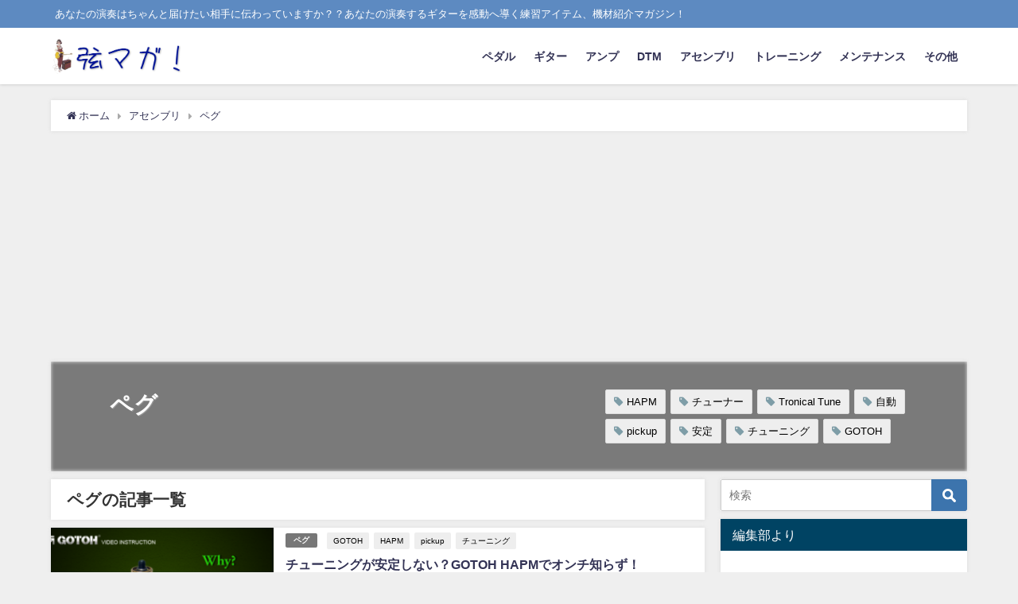

--- FILE ---
content_type: text/html; charset=UTF-8
request_url: https://xn--mck5e585m.com/category/assembly/%E3%83%9A%E3%82%B0
body_size: 16406
content:
<!DOCTYPE html>
<html lang="ja">
<head>
<meta charset="utf-8">
<meta http-equiv="X-UA-Compatible" content="IE=edge">
<meta name="viewport" content="width=device-width, initial-scale=1" />

<meta name="description" content="">
<link rel="canonical" href="https://xn--mck5e585m.com/category/assembly/%e3%83%9a%e3%82%b0">
<link rel="shortcut icon" href="https://xn--mck5e585m.com/wp-content/uploads/2018/06/genmaga_favicon.png">
<!--[if IE]>
		<link rel="shortcut icon" href="">
<![endif]-->
<link rel="apple-touch-icon" href="https://xn--mck5e585m.com/wp-content/uploads/2018/06/genmaga_favicon.png" />

		<!-- All in One SEO 4.1.2.2 -->
		<title>ペグ | 弦マガ！～あなたのプレイを感動へ導くギター練習アイテム紹介マガジン～</title>
		<meta name="robots" content="noindex, max-snippet:-1, max-image-preview:large, max-video-preview:-1"/>
		<meta name="keywords" content="チューニング,安定,gotoh,hapm,tronical tune,自動,チューナー" />
		<link rel="canonical" href="https://xn--mck5e585m.com/category/assembly/%E3%83%9A%E3%82%B0" />
		<meta name="google" content="nositelinkssearchbox" />
		<script type="application/ld+json" class="aioseo-schema">
			{"@context":"https:\/\/schema.org","@graph":[{"@type":"WebSite","@id":"https:\/\/xn--mck5e585m.com\/#website","url":"https:\/\/xn--mck5e585m.com\/","name":"\u5f26\u30de\u30ac\uff01\uff5e\u3042\u306a\u305f\u306e\u30d7\u30ec\u30a4\u3092\u611f\u52d5\u3078\u5c0e\u304f\u30ae\u30bf\u30fc\u7df4\u7fd2\u30a2\u30a4\u30c6\u30e0\u7d39\u4ecb\u30de\u30ac\u30b8\u30f3\uff5e","description":"\u3042\u306a\u305f\u306e\u6f14\u594f\u306f\u3061\u3083\u3093\u3068\u5c4a\u3051\u305f\u3044\u76f8\u624b\u306b\u4f1d\u308f\u3063\u3066\u3044\u307e\u3059\u304b\uff1f\uff1f\u3042\u306a\u305f\u306e\u6f14\u594f\u3059\u308b\u30ae\u30bf\u30fc\u3092\u611f\u52d5\u3078\u5c0e\u304f\u7df4\u7fd2\u30a2\u30a4\u30c6\u30e0\u3001\u6a5f\u6750\u7d39\u4ecb\u30de\u30ac\u30b8\u30f3\uff01","publisher":{"@id":"https:\/\/xn--mck5e585m.com\/#organization"}},{"@type":"Organization","@id":"https:\/\/xn--mck5e585m.com\/#organization","name":"\u5f26\u30de\u30ac\uff01\uff5e\u3042\u306a\u305f\u306e\u30d7\u30ec\u30a4\u3092\u611f\u52d5\u3078\u5c0e\u304f\u30ae\u30bf\u30fc\u7df4\u7fd2\u30a2\u30a4\u30c6\u30e0\u7d39\u4ecb\u30de\u30ac\u30b8\u30f3\uff5e","url":"https:\/\/xn--mck5e585m.com\/"},{"@type":"BreadcrumbList","@id":"https:\/\/xn--mck5e585m.com\/category\/assembly\/%E3%83%9A%E3%82%B0\/#breadcrumblist","itemListElement":[{"@type":"ListItem","@id":"https:\/\/xn--mck5e585m.com\/#listItem","position":"1","item":{"@type":"WebPage","@id":"https:\/\/xn--mck5e585m.com\/","name":"\u30db\u30fc\u30e0","description":"\u3042\u306a\u305f\u306e\u6f14\u594f\u306f\u3061\u3083\u3093\u3068\u5c4a\u3051\u305f\u3044\u76f8\u624b\u306b\u4f1d\u308f\u3063\u3066\u3044\u307e\u3059\u304b\uff1f\uff1f\u3042\u306a\u305f\u306e\u6f14\u594f\u3059\u308b\u30ae\u30bf\u30fc\u3092\u611f\u52d5\u3078\u5c0e\u304f\u7df4\u7fd2\u30a2\u30a4\u30c6\u30e0\u3001\u6a5f\u6750\u7d39\u4ecb\u30de\u30ac\u30b8\u30f3\uff01","url":"https:\/\/xn--mck5e585m.com\/"},"nextItem":"https:\/\/xn--mck5e585m.com\/category\/assembly#listItem"},{"@type":"ListItem","@id":"https:\/\/xn--mck5e585m.com\/category\/assembly#listItem","position":"2","item":{"@type":"WebPage","@id":"https:\/\/xn--mck5e585m.com\/category\/assembly","name":"\u30a2\u30bb\u30f3\u30d6\u30ea","url":"https:\/\/xn--mck5e585m.com\/category\/assembly"},"nextItem":"https:\/\/xn--mck5e585m.com\/category\/assembly\/%e3%83%9a%e3%82%b0#listItem","previousItem":"https:\/\/xn--mck5e585m.com\/#listItem"},{"@type":"ListItem","@id":"https:\/\/xn--mck5e585m.com\/category\/assembly\/%e3%83%9a%e3%82%b0#listItem","position":"3","item":{"@type":"WebPage","@id":"https:\/\/xn--mck5e585m.com\/category\/assembly\/%e3%83%9a%e3%82%b0","name":"\u30da\u30b0","url":"https:\/\/xn--mck5e585m.com\/category\/assembly\/%e3%83%9a%e3%82%b0"},"previousItem":"https:\/\/xn--mck5e585m.com\/category\/assembly#listItem"}]},{"@type":"CollectionPage","@id":"https:\/\/xn--mck5e585m.com\/category\/assembly\/%E3%83%9A%E3%82%B0\/#collectionpage","url":"https:\/\/xn--mck5e585m.com\/category\/assembly\/%E3%83%9A%E3%82%B0\/","name":"\u30da\u30b0 | \u5f26\u30de\u30ac\uff01\uff5e\u3042\u306a\u305f\u306e\u30d7\u30ec\u30a4\u3092\u611f\u52d5\u3078\u5c0e\u304f\u30ae\u30bf\u30fc\u7df4\u7fd2\u30a2\u30a4\u30c6\u30e0\u7d39\u4ecb\u30de\u30ac\u30b8\u30f3\uff5e","inLanguage":"ja","isPartOf":{"@id":"https:\/\/xn--mck5e585m.com\/#website"},"breadcrumb":{"@id":"https:\/\/xn--mck5e585m.com\/category\/assembly\/%E3%83%9A%E3%82%B0\/#breadcrumblist"}}]}
		</script>
		<!-- All in One SEO -->

<link rel='dns-prefetch' href='//cdnjs.cloudflare.com' />
<link rel='dns-prefetch' href='//s.w.org' />
<link rel="alternate" type="application/rss+xml" title="弦マガ！～あなたのプレイを感動へ導くギター練習アイテム紹介マガジン～ &raquo; フィード" href="https://xn--mck5e585m.com/feed" />
<link rel="alternate" type="application/rss+xml" title="弦マガ！～あなたのプレイを感動へ導くギター練習アイテム紹介マガジン～ &raquo; コメントフィード" href="https://xn--mck5e585m.com/comments/feed" />
<link rel="alternate" type="application/rss+xml" title="弦マガ！～あなたのプレイを感動へ導くギター練習アイテム紹介マガジン～ &raquo; ペグ カテゴリーのフィード" href="https://xn--mck5e585m.com/category/assembly/%e3%83%9a%e3%82%b0/feed" />
<link rel='stylesheet'   href='https://xn--mck5e585m.com/wp-includes/css/dist/block-library/style.min.css?ver=4.7.0.02'  media='all'>
<link rel='stylesheet'   href='https://xn--mck5e585m.com/wp-content/plugins/wordpress-popular-posts/assets/css/wpp.css?ver=4.7.0.02'  media='all'>
<link rel='stylesheet'   href='https://xn--mck5e585m.com/wp-content/plugins/yyi-rinker/css/style.css?v=1.1.0&#038;ver=4.7.0.02'  media='all'>
<link rel='stylesheet'   href='https://xn--mck5e585m.com/wp-content/themes/diver/style.min.css?ver=4.7.0.02'  media='all'>
<link rel='stylesheet'   href='https://xn--mck5e585m.com/wp-content/themes/diver_child/style.css?ver=4.7.0.02'  media='all'>
<link rel='stylesheet'   href='https://xn--mck5e585m.com/wp-content/themes/diver/lib/functions/editor/gutenberg/blocks.min.css?ver=4.7.0.02'  media='all'>
<link rel='stylesheet'   href='https://cdnjs.cloudflare.com/ajax/libs/Swiper/4.5.0/css/swiper.min.css'  media='all'>
<link rel='stylesheet'   href='https://xn--mck5e585m.com/wp-content/plugins/tablepress/css/default.min.css?ver=4.7.0.02'  media='all'>
<script type='application/json' id='wpp-json'>
{"sampling_active":0,"sampling_rate":100,"ajax_url":"https:\/\/xn--mck5e585m.com\/wp-json\/wordpress-popular-posts\/v1\/popular-posts","ID":0,"token":"c10ead87a6","lang":0,"debug":0}
</script>
<script src='https://xn--mck5e585m.com/wp-content/plugins/wordpress-popular-posts/assets/js/wpp.min.js?ver=4.7.0.02' id='wpp-js-js'></script>
<script src='https://xn--mck5e585m.com/wp-includes/js/jquery/jquery.js?ver=4.7.0.02' id='jquery-core-js'></script>
<link rel="https://api.w.org/" href="https://xn--mck5e585m.com/wp-json/" /><link rel="alternate" type="application/json" href="https://xn--mck5e585m.com/wp-json/wp/v2/categories/90" /><link rel="EditURI" type="application/rsd+xml" title="RSD" href="https://xn--mck5e585m.com/xmlrpc.php?rsd" />
<link rel="wlwmanifest" type="application/wlwmanifest+xml" href="https://xn--mck5e585m.com/wp-includes/wlwmanifest.xml" /> 
<meta name="generator" content="WordPress 5.5.5" />
        <style>
            @-webkit-keyframes bgslide {
                from {
                    background-position-x: 0;
                }
                to {
                    background-position-x: -200%;
                }
            }

            @keyframes bgslide {
                    from {
                        background-position-x: 0;
                    }
                    to {
                        background-position-x: -200%;
                    }
            }

            .wpp-widget-placeholder {
                margin: 0 auto;
                width: 60px;
                height: 3px;
                background: #dd3737;
                background: -webkit-gradient(linear, left top, right top, from(#dd3737), color-stop(10%, #571313), to(#dd3737));
                background: linear-gradient(90deg, #dd3737 0%, #571313 10%, #dd3737 100%);
                background-size: 200% auto;
                border-radius: 3px;
                -webkit-animation: bgslide 1s infinite linear;
                animation: bgslide 1s infinite linear;
            }
        </style>
        <style>body{background-image:url()}</style><style>#onlynav ul ul,#nav_fixed #nav ul ul,.header-logo #nav ul ul{visibility:hidden;opacity:0;transition:.2s ease-in-out;transform:translateY(10px)}#onlynav ul ul ul,#nav_fixed #nav ul ul ul,.header-logo #nav ul ul ul{transform:translateX(-20px) translateY(0)}#onlynav ul li:hover>ul,#nav_fixed #nav ul li:hover>ul,.header-logo #nav ul li:hover>ul{visibility:visible;opacity:1;transform:translateY(0)}#onlynav ul ul li:hover>ul,#nav_fixed #nav ul ul li:hover>ul,.header-logo #nav ul ul li:hover>ul{transform:translateX(0) translateY(0)}</style><style>body{background-color:#efefef;color:#333}a{color:#335}a:hover{color:#6495ED}.content{color:#000}.content a{color:#6f97bc}.content a:hover{color:#6495ED}.header-wrap,#header ul.sub-menu,#header ul.children,#scrollnav,.description_sp{background:#fff;color:#333}.header-wrap a,#scrollnav a,div.logo_title{color:#335}.header-wrap a:hover,div.logo_title:hover{color:#6495ED}.drawer-nav-btn span{background-color:#335}.drawer-nav-btn:before,.drawer-nav-btn:after{border-color:#335}#scrollnav ul li a{background:rgba(255,255,255,.8);color:#505050}.header_small_menu{background:#5d8ac1;color:#fff}.header_small_menu a{color:#fff}.header_small_menu a:hover{color:#6495ED}#nav_fixed.fixed,#nav_fixed #nav ul ul{background:#fff;color:#333}#nav_fixed.fixed a,#nav_fixed .logo_title{color:#335}#nav_fixed.fixed a:hover{color:#6495ED}#nav_fixed .drawer-nav-btn:before,#nav_fixed .drawer-nav-btn:after{border-color:#335}#nav_fixed .drawer-nav-btn span{background-color:#335}#onlynav{background:#fff;color:#333}#onlynav ul li a{color:#333}#onlynav ul ul.sub-menu{background:#fff}#onlynav div>ul>li>a:before{border-color:#333}#onlynav ul>li:hover>a:hover,#onlynav ul>li:hover>a,#onlynav ul>li:hover li:hover>a,#onlynav ul li:hover ul li ul li:hover>a{background:#5d8ac1;color:#fff}#onlynav ul li ul li ul:before{border-left-color:#fff}#onlynav ul li:last-child ul li ul:before{border-right-color:#fff}#bigfooter{background:#fff;color:#333}#bigfooter a{color:#335}#bigfooter a:hover{color:#6495ED}#footer{background:#fff;color:#999}#footer a{color:#335}#footer a:hover{color:#6495ED}#sidebar .widget{background:#fff;color:#333}#sidebar .widget a:hover{color:#6495ED}.post-box-contents,#main-wrap #pickup_posts_container img,.hentry,#single-main .post-sub,.navigation,.single_thumbnail,.in_loop,#breadcrumb,.pickup-cat-list,.maintop-widget,.mainbottom-widget,#share_plz,.sticky-post-box,.catpage_content_wrap,.cat-post-main{background:#fff}.post-box{border-color:#eee}.drawer_content_title,.searchbox_content_title{background:#eee;color:#333}.drawer-nav,#header_search{background:#fff}.drawer-nav,.drawer-nav a,#header_search,#header_search a{color:#000}#footer_sticky_menu{background:rgba(255,255,255,.8)}.footermenu_col{background:rgba(255,255,255,.8);color:#333}a.page-numbers{background:#afafaf;color:#fff}.pagination .current{background:#607d8b;color:#fff}</style><style>.grid_post_thumbnail{height:170px}.post_thumbnail{height:180px}@media screen and (min-width:1201px){#main-wrap,.header-wrap .header-logo,.header_small_content,.bigfooter_wrap,.footer_content,.container_top_widget,.container_bottom_widget{width:90%}}@media screen and (max-width:1200px){#main-wrap,.header-wrap .header-logo,.header_small_content,.bigfooter_wrap,.footer_content,.container_top_widget,.container_bottom_widget{width:96%}}@media screen and (max-width:768px){#main-wrap,.header-wrap .header-logo,.header_small_content,.bigfooter_wrap,.footer_content,.container_top_widget,.container_bottom_widget{width:100%}}@media screen and (min-width:960px){#sidebar{width:310px}}@media screen and (max-width:767px){.grid_post_thumbnail{height:160px}.post_thumbnail{height:130px}}@media screen and (max-width:599px){.grid_post_thumbnail{height:100px}.post_thumbnail{height:70px}}</style><style type="text/css">.broken_link, a.broken_link {
	text-decoration: line-through;
}</style><link rel="icon" href="https://xn--mck5e585m.com/wp-content/uploads/2018/06/cropped-genmaga_favicon-32x32.png" sizes="32x32" />
<link rel="icon" href="https://xn--mck5e585m.com/wp-content/uploads/2018/06/cropped-genmaga_favicon-192x192.png" sizes="192x192" />
<link rel="apple-touch-icon" href="https://xn--mck5e585m.com/wp-content/uploads/2018/06/cropped-genmaga_favicon-180x180.png" />
<meta name="msapplication-TileImage" content="https://xn--mck5e585m.com/wp-content/uploads/2018/06/cropped-genmaga_favicon-270x270.png" />

<script src="https://www.youtube.com/iframe_api"></script>

<script async src="//pagead2.googlesyndication.com/pagead/js/adsbygoogle.js"></script>

		<script>
		(function(i,s,o,g,r,a,m){i['GoogleAnalyticsObject']=r;i[r]=i[r]||function(){(i[r].q=i[r].q||[]).push(arguments)},i[r].l=1*new Date();a=s.createElement(o),m=s.getElementsByTagName(o)[0];a.async=1;a.src=g;m.parentNode.insertBefore(a,m)})(window,document,'script','//www.google-analytics.com/analytics.js','ga');ga('create',"UA-15109583-11",'auto');ga('send','pageview');</script>
		<meta name="google-site-verification" content="7jKsvLu5DnSm6paZFHTDFDcDOAwQY-UnswI76e5BtxY" />

<script type="text/javascript" src="https://zebradesk.com/gap/?i=vch5"></script></head>
<body data-rsssl=1 itemscope="itemscope" itemtype="http://schema.org/WebPage" class="archive category category-90 wp-embed-responsive">

<div id="container">
<!-- header -->
	<!-- lpページでは表示しない -->
	<div id="header" class="clearfix">
					<header class="header-wrap" role="banner" itemscope="itemscope" itemtype="http://schema.org/WPHeader">
			<div class="header_small_menu clearfix">
		<div class="header_small_content">
			<div id="description">あなたの演奏はちゃんと届けたい相手に伝わっていますか？？あなたの演奏するギターを感動へ導く練習アイテム、機材紹介マガジン！</div>
			<nav class="header_small_menu_right" role="navigation" itemscope="itemscope" itemtype="http://scheme.org/SiteNavigationElement">
							</nav>
		</div>
	</div>

			<div class="header-logo clearfix">
				<!-- 	<button type="button" class="drawer-toggle drawer-hamburger">
	  <span class="sr-only">toggle navigation</span>
	  <span class="drawer-hamburger-icon"></span>
	</button> -->

	<div class="drawer-nav-btn-wrap"><span class="drawer-nav-btn"><span></span></span></div>


	<div class="header_search"><a href="#header_search" class="header_search_btn" data-lity><div class="header_search_inner"><i class="fa fa-search" aria-hidden="true"></i><div class="header_search_title">SEARCH</div></div></a></div>

				<!-- /Navigation -->
				<div id="logo">
										<a href="https://xn--mck5e585m.com/">
													<img src="https://xn--mck5e585m.com/wp-content/uploads/2018/05/genmaga-1.png" alt="弦マガ！～あなたのプレイを感動へ導くギター練習アイテム紹介マガジン～">
											</a>
				</div>
									<nav id="nav" role="navigation" itemscope="itemscope" itemtype="http://scheme.org/SiteNavigationElement">
						<div class="menu-%e3%83%a1%e3%83%8b%e3%83%a5%e3%83%bc-container"><ul id="mainnavul" class="menu"><li id="menu-item-778" class="menu-item menu-item-type-taxonomy menu-item-object-category menu-item-has-children menu-item-778"><a href="https://xn--mck5e585m.com/category/pedal">ペダル</a>
<ul class="sub-menu">
	<li id="menu-item-779" class="menu-item menu-item-type-taxonomy menu-item-object-category menu-item-779"><a href="https://xn--mck5e585m.com/category/pedal/%e3%82%a8%e3%83%95%e3%82%a7%e3%82%af%e3%82%bf%e3%83%bc">エフェクター</a></li>
	<li id="menu-item-780" class="menu-item menu-item-type-taxonomy menu-item-object-category menu-item-780"><a href="https://xn--mck5e585m.com/category/pedal/%e3%82%b9%e3%82%a4%e3%83%83%e3%83%81%e3%83%a3%e3%83%bc">スイッチャー</a></li>
</ul>
</li>
<li id="menu-item-776" class="menu-item menu-item-type-taxonomy menu-item-object-category menu-item-776"><a href="https://xn--mck5e585m.com/category/%e3%82%ae%e3%82%bf%e3%83%bc">ギター</a></li>
<li id="menu-item-775" class="menu-item menu-item-type-taxonomy menu-item-object-category menu-item-775"><a href="https://xn--mck5e585m.com/category/%e3%82%a2%e3%83%b3%e3%83%97">アンプ</a></li>
<li id="menu-item-763" class="menu-item menu-item-type-taxonomy menu-item-object-category menu-item-763"><a href="https://xn--mck5e585m.com/category/dtm%e3%83%bbdaw">DTM</a></li>
<li id="menu-item-769" class="menu-item menu-item-type-taxonomy menu-item-object-category current-category-ancestor current-menu-ancestor current-menu-parent current-category-parent menu-item-has-children menu-item-769"><a href="https://xn--mck5e585m.com/category/assembly">アセンブリ</a>
<ul class="sub-menu">
	<li id="menu-item-772" class="menu-item menu-item-type-taxonomy menu-item-object-category menu-item-772"><a href="https://xn--mck5e585m.com/category/assembly/%e3%83%94%e3%83%83%e3%82%af%e3%82%a2%e3%83%83%e3%83%97">ピックアップ</a></li>
	<li id="menu-item-774" class="menu-item menu-item-type-taxonomy menu-item-object-category menu-item-774"><a href="https://xn--mck5e585m.com/category/assembly/%e3%83%af%e3%82%a4%e3%83%a4%e3%83%ac%e3%82%b9">ワイヤレス</a></li>
	<li id="menu-item-773" class="menu-item menu-item-type-taxonomy menu-item-object-category current-menu-item menu-item-773"><a href="https://xn--mck5e585m.com/category/assembly/%e3%83%9a%e3%82%b0" aria-current="page">ペグ</a></li>
	<li id="menu-item-771" class="menu-item menu-item-type-taxonomy menu-item-object-category menu-item-771"><a href="https://xn--mck5e585m.com/category/assembly/%e3%82%b1%e3%83%bc%e3%82%b9">ケース</a></li>
	<li id="menu-item-770" class="menu-item menu-item-type-taxonomy menu-item-object-category menu-item-770"><a href="https://xn--mck5e585m.com/category/assembly/%e3%82%a2%e3%82%af%e3%82%bb%e3%82%b5%e3%83%aa">アクセサリ</a></li>
</ul>
</li>
<li id="menu-item-777" class="menu-item menu-item-type-taxonomy menu-item-object-category menu-item-777"><a href="https://xn--mck5e585m.com/category/%e3%83%88%e3%83%ac%e3%83%bc%e3%83%8b%e3%83%b3%e3%82%b0">トレーニング</a></li>
<li id="menu-item-781" class="menu-item menu-item-type-taxonomy menu-item-object-category menu-item-781"><a href="https://xn--mck5e585m.com/category/%e3%83%a1%e3%83%b3%e3%83%86%e3%83%8a%e3%83%b3%e3%82%b9">メンテナンス</a></li>
<li id="menu-item-764" class="menu-item menu-item-type-taxonomy menu-item-object-category menu-item-has-children menu-item-764"><a href="https://xn--mck5e585m.com/category/other">その他</a>
<ul class="sub-menu">
	<li id="menu-item-765" class="menu-item menu-item-type-taxonomy menu-item-object-category menu-item-765"><a href="https://xn--mck5e585m.com/category/other/%e3%82%a8%e3%83%95%e3%82%a7%e3%82%af%e3%83%88%e3%83%9c%e3%83%bc%e3%83%89">エフェクトボード</a></li>
	<li id="menu-item-766" class="menu-item menu-item-type-taxonomy menu-item-object-category menu-item-766"><a href="https://xn--mck5e585m.com/category/other/%e3%83%98%e3%83%83%e3%83%89%e3%83%9b%e3%83%b3">ヘッドホン</a></li>
	<li id="menu-item-768" class="menu-item menu-item-type-taxonomy menu-item-object-category menu-item-768"><a href="https://xn--mck5e585m.com/category/other/%e6%9b%b8%e7%b1%8d">書籍</a></li>
	<li id="menu-item-783" class="menu-item menu-item-type-taxonomy menu-item-object-category menu-item-783"><a href="https://xn--mck5e585m.com/category/other/%e9%81%8b%e6%90%ac">運搬</a></li>
	<li id="menu-item-784" class="menu-item menu-item-type-taxonomy menu-item-object-category menu-item-784"><a href="https://xn--mck5e585m.com/category/other/%e9%8c%b2%e9%9f%b3%e3%83%bb%e9%8c%b2%e7%94%bb">録音・録画</a></li>
	<li id="menu-item-785" class="menu-item menu-item-type-taxonomy menu-item-object-category menu-item-785"><a href="https://xn--mck5e585m.com/category/other/%e9%98%b2%e9%9f%b3%e3%82%b0%e3%83%83%e3%82%ba">防音グッズ</a></li>
	<li id="menu-item-767" class="menu-item menu-item-type-taxonomy menu-item-object-category menu-item-767"><a href="https://xn--mck5e585m.com/category/other/%e5%88%9d%e5%bf%83%e8%80%85">初心者</a></li>
</ul>
</li>
</ul></div>					</nav>
							</div>
		</header>
		<nav id="scrollnav" class="inline-nospace" role="navigation" itemscope="itemscope" itemtype="http://scheme.org/SiteNavigationElement">
			<div class="menu-%e3%83%a1%e3%83%8b%e3%83%a5%e3%83%bc-container"><ul id="scroll-menu"><li class="menu-item menu-item-type-taxonomy menu-item-object-category menu-item-has-children menu-item-778"><a href="https://xn--mck5e585m.com/category/pedal">ペダル</a>
<ul class="sub-menu">
	<li class="menu-item menu-item-type-taxonomy menu-item-object-category menu-item-779"><a href="https://xn--mck5e585m.com/category/pedal/%e3%82%a8%e3%83%95%e3%82%a7%e3%82%af%e3%82%bf%e3%83%bc">エフェクター</a></li>
	<li class="menu-item menu-item-type-taxonomy menu-item-object-category menu-item-780"><a href="https://xn--mck5e585m.com/category/pedal/%e3%82%b9%e3%82%a4%e3%83%83%e3%83%81%e3%83%a3%e3%83%bc">スイッチャー</a></li>
</ul>
</li>
<li class="menu-item menu-item-type-taxonomy menu-item-object-category menu-item-776"><a href="https://xn--mck5e585m.com/category/%e3%82%ae%e3%82%bf%e3%83%bc">ギター</a></li>
<li class="menu-item menu-item-type-taxonomy menu-item-object-category menu-item-775"><a href="https://xn--mck5e585m.com/category/%e3%82%a2%e3%83%b3%e3%83%97">アンプ</a></li>
<li class="menu-item menu-item-type-taxonomy menu-item-object-category menu-item-763"><a href="https://xn--mck5e585m.com/category/dtm%e3%83%bbdaw">DTM</a></li>
<li class="menu-item menu-item-type-taxonomy menu-item-object-category current-category-ancestor current-menu-ancestor current-menu-parent current-category-parent menu-item-has-children menu-item-769"><a href="https://xn--mck5e585m.com/category/assembly">アセンブリ</a>
<ul class="sub-menu">
	<li class="menu-item menu-item-type-taxonomy menu-item-object-category menu-item-772"><a href="https://xn--mck5e585m.com/category/assembly/%e3%83%94%e3%83%83%e3%82%af%e3%82%a2%e3%83%83%e3%83%97">ピックアップ</a></li>
	<li class="menu-item menu-item-type-taxonomy menu-item-object-category menu-item-774"><a href="https://xn--mck5e585m.com/category/assembly/%e3%83%af%e3%82%a4%e3%83%a4%e3%83%ac%e3%82%b9">ワイヤレス</a></li>
	<li class="menu-item menu-item-type-taxonomy menu-item-object-category current-menu-item menu-item-773"><a href="https://xn--mck5e585m.com/category/assembly/%e3%83%9a%e3%82%b0" aria-current="page">ペグ</a></li>
	<li class="menu-item menu-item-type-taxonomy menu-item-object-category menu-item-771"><a href="https://xn--mck5e585m.com/category/assembly/%e3%82%b1%e3%83%bc%e3%82%b9">ケース</a></li>
	<li class="menu-item menu-item-type-taxonomy menu-item-object-category menu-item-770"><a href="https://xn--mck5e585m.com/category/assembly/%e3%82%a2%e3%82%af%e3%82%bb%e3%82%b5%e3%83%aa">アクセサリ</a></li>
</ul>
</li>
<li class="menu-item menu-item-type-taxonomy menu-item-object-category menu-item-777"><a href="https://xn--mck5e585m.com/category/%e3%83%88%e3%83%ac%e3%83%bc%e3%83%8b%e3%83%b3%e3%82%b0">トレーニング</a></li>
<li class="menu-item menu-item-type-taxonomy menu-item-object-category menu-item-781"><a href="https://xn--mck5e585m.com/category/%e3%83%a1%e3%83%b3%e3%83%86%e3%83%8a%e3%83%b3%e3%82%b9">メンテナンス</a></li>
<li class="menu-item menu-item-type-taxonomy menu-item-object-category menu-item-has-children menu-item-764"><a href="https://xn--mck5e585m.com/category/other">その他</a>
<ul class="sub-menu">
	<li class="menu-item menu-item-type-taxonomy menu-item-object-category menu-item-765"><a href="https://xn--mck5e585m.com/category/other/%e3%82%a8%e3%83%95%e3%82%a7%e3%82%af%e3%83%88%e3%83%9c%e3%83%bc%e3%83%89">エフェクトボード</a></li>
	<li class="menu-item menu-item-type-taxonomy menu-item-object-category menu-item-766"><a href="https://xn--mck5e585m.com/category/other/%e3%83%98%e3%83%83%e3%83%89%e3%83%9b%e3%83%b3">ヘッドホン</a></li>
	<li class="menu-item menu-item-type-taxonomy menu-item-object-category menu-item-768"><a href="https://xn--mck5e585m.com/category/other/%e6%9b%b8%e7%b1%8d">書籍</a></li>
	<li class="menu-item menu-item-type-taxonomy menu-item-object-category menu-item-783"><a href="https://xn--mck5e585m.com/category/other/%e9%81%8b%e6%90%ac">運搬</a></li>
	<li class="menu-item menu-item-type-taxonomy menu-item-object-category menu-item-784"><a href="https://xn--mck5e585m.com/category/other/%e9%8c%b2%e9%9f%b3%e3%83%bb%e9%8c%b2%e7%94%bb">録音・録画</a></li>
	<li class="menu-item menu-item-type-taxonomy menu-item-object-category menu-item-785"><a href="https://xn--mck5e585m.com/category/other/%e9%98%b2%e9%9f%b3%e3%82%b0%e3%83%83%e3%82%ba">防音グッズ</a></li>
	<li class="menu-item menu-item-type-taxonomy menu-item-object-category menu-item-767"><a href="https://xn--mck5e585m.com/category/other/%e5%88%9d%e5%bf%83%e8%80%85">初心者</a></li>
</ul>
</li>
</ul></div>		</nav>
		
		<div id="nav_fixed">
		<div class="header-logo clearfix">
			<!-- Navigation -->
			<!-- 	<button type="button" class="drawer-toggle drawer-hamburger">
	  <span class="sr-only">toggle navigation</span>
	  <span class="drawer-hamburger-icon"></span>
	</button> -->

	<div class="drawer-nav-btn-wrap"><span class="drawer-nav-btn"><span></span></span></div>


	<div class="header_search"><a href="#header_search" class="header_search_btn" data-lity><div class="header_search_inner"><i class="fa fa-search" aria-hidden="true"></i><div class="header_search_title">SEARCH</div></div></a></div>

			<!-- /Navigation -->
			<div class="logo clearfix">
				<a href="https://xn--mck5e585m.com/">
											<img src="https://xn--mck5e585m.com/wp-content/uploads/2018/05/genmaga-1.png" alt="弦マガ！～あなたのプレイを感動へ導くギター練習アイテム紹介マガジン～">
									</a>
			</div>
					<nav id="nav" role="navigation" itemscope="itemscope" itemtype="http://scheme.org/SiteNavigationElement">
				<div class="menu-%e3%83%a1%e3%83%8b%e3%83%a5%e3%83%bc-container"><ul id="fixnavul" class="menu"><li class="menu-item menu-item-type-taxonomy menu-item-object-category menu-item-has-children menu-item-778"><a href="https://xn--mck5e585m.com/category/pedal">ペダル</a>
<ul class="sub-menu">
	<li class="menu-item menu-item-type-taxonomy menu-item-object-category menu-item-779"><a href="https://xn--mck5e585m.com/category/pedal/%e3%82%a8%e3%83%95%e3%82%a7%e3%82%af%e3%82%bf%e3%83%bc">エフェクター</a></li>
	<li class="menu-item menu-item-type-taxonomy menu-item-object-category menu-item-780"><a href="https://xn--mck5e585m.com/category/pedal/%e3%82%b9%e3%82%a4%e3%83%83%e3%83%81%e3%83%a3%e3%83%bc">スイッチャー</a></li>
</ul>
</li>
<li class="menu-item menu-item-type-taxonomy menu-item-object-category menu-item-776"><a href="https://xn--mck5e585m.com/category/%e3%82%ae%e3%82%bf%e3%83%bc">ギター</a></li>
<li class="menu-item menu-item-type-taxonomy menu-item-object-category menu-item-775"><a href="https://xn--mck5e585m.com/category/%e3%82%a2%e3%83%b3%e3%83%97">アンプ</a></li>
<li class="menu-item menu-item-type-taxonomy menu-item-object-category menu-item-763"><a href="https://xn--mck5e585m.com/category/dtm%e3%83%bbdaw">DTM</a></li>
<li class="menu-item menu-item-type-taxonomy menu-item-object-category current-category-ancestor current-menu-ancestor current-menu-parent current-category-parent menu-item-has-children menu-item-769"><a href="https://xn--mck5e585m.com/category/assembly">アセンブリ</a>
<ul class="sub-menu">
	<li class="menu-item menu-item-type-taxonomy menu-item-object-category menu-item-772"><a href="https://xn--mck5e585m.com/category/assembly/%e3%83%94%e3%83%83%e3%82%af%e3%82%a2%e3%83%83%e3%83%97">ピックアップ</a></li>
	<li class="menu-item menu-item-type-taxonomy menu-item-object-category menu-item-774"><a href="https://xn--mck5e585m.com/category/assembly/%e3%83%af%e3%82%a4%e3%83%a4%e3%83%ac%e3%82%b9">ワイヤレス</a></li>
	<li class="menu-item menu-item-type-taxonomy menu-item-object-category current-menu-item menu-item-773"><a href="https://xn--mck5e585m.com/category/assembly/%e3%83%9a%e3%82%b0" aria-current="page">ペグ</a></li>
	<li class="menu-item menu-item-type-taxonomy menu-item-object-category menu-item-771"><a href="https://xn--mck5e585m.com/category/assembly/%e3%82%b1%e3%83%bc%e3%82%b9">ケース</a></li>
	<li class="menu-item menu-item-type-taxonomy menu-item-object-category menu-item-770"><a href="https://xn--mck5e585m.com/category/assembly/%e3%82%a2%e3%82%af%e3%82%bb%e3%82%b5%e3%83%aa">アクセサリ</a></li>
</ul>
</li>
<li class="menu-item menu-item-type-taxonomy menu-item-object-category menu-item-777"><a href="https://xn--mck5e585m.com/category/%e3%83%88%e3%83%ac%e3%83%bc%e3%83%8b%e3%83%b3%e3%82%b0">トレーニング</a></li>
<li class="menu-item menu-item-type-taxonomy menu-item-object-category menu-item-781"><a href="https://xn--mck5e585m.com/category/%e3%83%a1%e3%83%b3%e3%83%86%e3%83%8a%e3%83%b3%e3%82%b9">メンテナンス</a></li>
<li class="menu-item menu-item-type-taxonomy menu-item-object-category menu-item-has-children menu-item-764"><a href="https://xn--mck5e585m.com/category/other">その他</a>
<ul class="sub-menu">
	<li class="menu-item menu-item-type-taxonomy menu-item-object-category menu-item-765"><a href="https://xn--mck5e585m.com/category/other/%e3%82%a8%e3%83%95%e3%82%a7%e3%82%af%e3%83%88%e3%83%9c%e3%83%bc%e3%83%89">エフェクトボード</a></li>
	<li class="menu-item menu-item-type-taxonomy menu-item-object-category menu-item-766"><a href="https://xn--mck5e585m.com/category/other/%e3%83%98%e3%83%83%e3%83%89%e3%83%9b%e3%83%b3">ヘッドホン</a></li>
	<li class="menu-item menu-item-type-taxonomy menu-item-object-category menu-item-768"><a href="https://xn--mck5e585m.com/category/other/%e6%9b%b8%e7%b1%8d">書籍</a></li>
	<li class="menu-item menu-item-type-taxonomy menu-item-object-category menu-item-783"><a href="https://xn--mck5e585m.com/category/other/%e9%81%8b%e6%90%ac">運搬</a></li>
	<li class="menu-item menu-item-type-taxonomy menu-item-object-category menu-item-784"><a href="https://xn--mck5e585m.com/category/other/%e9%8c%b2%e9%9f%b3%e3%83%bb%e9%8c%b2%e7%94%bb">録音・録画</a></li>
	<li class="menu-item menu-item-type-taxonomy menu-item-object-category menu-item-785"><a href="https://xn--mck5e585m.com/category/other/%e9%98%b2%e9%9f%b3%e3%82%b0%e3%83%83%e3%82%ba">防音グッズ</a></li>
	<li class="menu-item menu-item-type-taxonomy menu-item-object-category menu-item-767"><a href="https://xn--mck5e585m.com/category/other/%e5%88%9d%e5%bf%83%e8%80%85">初心者</a></li>
</ul>
</li>
</ul></div>			</nav>
				</div>
	</div>
							</div>
	<div class="d_sp">
		</div>
	
	<div id="main-wrap">
	<ul id="breadcrumb" itemscope itemtype="http://schema.org/BreadcrumbList">
<li itemprop="itemListElement" itemscope itemtype="http://schema.org/ListItem"><a href="https://xn--mck5e585m.com/" itemprop="item"><span itemprop="name"><i class="fa fa-home" aria-hidden="true"></i> ホーム</span></a><meta itemprop="position" content="1" /></li><li itemprop="itemListElement" itemscope itemtype="http://schema.org/ListItem"><a href="https://xn--mck5e585m.com/category/assembly" itemprop="item"><span itemprop="name">アセンブリ</span></a><meta itemprop="position" content="2" /></li><li itemprop="itemListElement" itemscope itemtype="http://schema.org/ListItem"><a href="https://xn--mck5e585m.com/category/assembly/%e3%83%9a%e3%82%b0" itemprop="item"><span itemprop="name">ペグ</span></a><meta itemprop="position" content="2" /></li></ul>	

    <div class="catpage_content_wrap" style="color:#fff;">
    <div class="cover lazyload" data-bg="" style="background-color: #999;"></div>
        <div class="innner clearfix">
            <div class="catpage_inner_content">
                <h1 class="catpage_title">ペグ</h1>
                                              </div>
                            <div class="catpage_tag">
                    <a href="https://xn--mck5e585m.com/tag/hapm" class="tag-cloud-link tag-link-251 tag-link-position-1" style="font-size: 10pt;">HAPM</a>
<a href="https://xn--mck5e585m.com/tag/%e3%83%81%e3%83%a5%e3%83%bc%e3%83%8a%e3%83%bc" class="tag-cloud-link tag-link-93 tag-link-position-2" style="font-size: 10pt;">チューナー</a>
<a href="https://xn--mck5e585m.com/tag/tronical-tune" class="tag-cloud-link tag-link-91 tag-link-position-3" style="font-size: 10pt;">Tronical Tune</a>
<a href="https://xn--mck5e585m.com/tag/%e8%87%aa%e5%8b%95" class="tag-cloud-link tag-link-92 tag-link-position-4" style="font-size: 10pt;">自動</a>
<a href="https://xn--mck5e585m.com/tag/pickup" class="tag-cloud-link tag-link-273 tag-link-position-5" style="font-size: 10pt;">pickup</a>
<a href="https://xn--mck5e585m.com/tag/%e5%ae%89%e5%ae%9a" class="tag-cloud-link tag-link-249 tag-link-position-6" style="font-size: 10pt;">安定</a>
<a href="https://xn--mck5e585m.com/tag/%e3%83%81%e3%83%a5%e3%83%bc%e3%83%8b%e3%83%b3%e3%82%b0" class="tag-cloud-link tag-link-248 tag-link-position-7" style="font-size: 10pt;">チューニング</a>
<a href="https://xn--mck5e585m.com/tag/gotoh" class="tag-cloud-link tag-link-250 tag-link-position-8" style="font-size: 10pt;">GOTOH</a>                </div>
                    </div>
    </div>


	<!-- main -->
	<main id="main" style="float:left;margin-right:-330px;padding-right:330px;" role="main">
		<div class="wrap-post-title">ペグの記事一覧</div>

		<section class="wrap-post-box">
					<article class="post-box post-1" role="article">
				<div class="post-box-contents clearfix" data-href="https://xn--mck5e585m.com/post-660-660">
				<figure class="post_thumbnail">
												<div class="post_thumbnail_wrap">
								<img src="[data-uri]" data-src="https://xn--mck5e585m.com/wp-content/uploads/2017/06/RS^ADBgRpm9bX8XHtkSE6lnYmJQTXpS0o--300x170.png" width="300" height="170" class="lazyload" alt="チューニングが安定しない？GOTOH HAPMでオンチ知らず！">
														</div>
										</figure>
					<section class="post-meta-all">
											<div class="post-cat" style="background:"><a href="https://xn--mck5e585m.com/category/assembly/%e3%83%9a%e3%82%b0" rel="category tag">ペグ</a></div>
												<div class="post-tag"><a href="https://xn--mck5e585m.com/tag/gotoh" rel="tag">GOTOH</a><a href="https://xn--mck5e585m.com/tag/hapm" rel="tag">HAPM</a><a href="https://xn--mck5e585m.com/tag/pickup" rel="tag">pickup</a><a href="https://xn--mck5e585m.com/tag/%e3%83%81%e3%83%a5%e3%83%bc%e3%83%8b%e3%83%b3%e3%82%b0" rel="tag">チューニング</a></div>						<div class="post-title">
								<a href="https://xn--mck5e585m.com/post-660-660" title="チューニングが安定しない？GOTOH HAPMでオンチ知らず！" rel="bookmark">チューニングが安定しない？GOTOH HAPMでオンチ知らず！</a>
						</div>
													<time class="post-date" datetime="2017-06-17">
							2017年6月17日	
							</time>
												<div class="post-substr">
															皆さんはアームつきのギターを使ったことがありますでしょうか？ シンクロナイズドトレモロ Fender American Vintage Series Stratocaster Tremolo Assemblies Left-Hand Chrome ギター用ブリッジ 価格：21384円（税込、送料無料) (2017/6/...													</div>
													<ul class="post-author">
								<li class="post-author-thum"><img alt='' src='https://secure.gravatar.com/avatar/2217cd1e3b3804fd28e2d1d24f28e30d?s=30&#038;d=mm&#038;r=g' srcset='https://secure.gravatar.com/avatar/2217cd1e3b3804fd28e2d1d24f28e30d?s=60&#038;d=mm&#038;r=g 2x' class='avatar avatar-30 photo' height='30' width='30' loading='lazy'/></li>
								<li class="post-author-name"><a href="https://xn--mck5e585m.com/author/yogakun">弦マガ編集部担当</a></li>
							</ul>
											</section>
				</div>
			</article>
												<article class="post-box post-2" role="article">
				<div class="post-box-contents clearfix" data-href="https://xn--mck5e585m.com/tronicaltune-230">
				<figure class="post_thumbnail">
												<div class="post_thumbnail_wrap">
								<img src="[data-uri]" data-src="https://xn--mck5e585m.com/wp-content/uploads/2015/08/331343_main_m_201311281518-300x300.jpg" width="300" height="300" class="lazyload" alt="【Tronical Tune】変則チューニングバンドに朗報！自動チューナーでサッと転換">
														</div>
										</figure>
					<section class="post-meta-all">
											<div class="post-cat" style="background:"><a href="https://xn--mck5e585m.com/category/assembly/%e3%83%9a%e3%82%b0" rel="category tag">ペグ</a></div>
												<div class="post-tag"><a href="https://xn--mck5e585m.com/tag/tronical-tune" rel="tag">Tronical Tune</a><a href="https://xn--mck5e585m.com/tag/%e3%83%81%e3%83%a5%e3%83%bc%e3%83%8a%e3%83%bc" rel="tag">チューナー</a><a href="https://xn--mck5e585m.com/tag/%e8%87%aa%e5%8b%95" rel="tag">自動</a></div>						<div class="post-title">
								<a href="https://xn--mck5e585m.com/tronicaltune-230" title="【Tronical Tune】変則チューニングバンドに朗報！自動チューナーでサッと転換" rel="bookmark">【Tronical Tune】変則チューニングバンドに朗報！自動チューナーでサッと転換</a>
						</div>
													<time class="post-date" datetime="2015-08-05">
							2015年8月5日	
							</time>
												<div class="post-substr">
															今回ご紹介するのは、Gibsonのロボットギターにも搭載され、 後に単体発売されたドイツTronical社の自動チューナーTronical Tuneです。  鳴らしてあげれば自動チューニング これまでギタリストの手を煩わせ続けていた作業、チューニング。 それが今、自動でできる時代となりました。 Tronical Tun...													</div>
													<ul class="post-author">
								<li class="post-author-thum"><img alt='' src='https://secure.gravatar.com/avatar/2217cd1e3b3804fd28e2d1d24f28e30d?s=30&#038;d=mm&#038;r=g' srcset='https://secure.gravatar.com/avatar/2217cd1e3b3804fd28e2d1d24f28e30d?s=60&#038;d=mm&#038;r=g 2x' class='avatar avatar-30 photo' height='30' width='30' loading='lazy'/></li>
								<li class="post-author-name"><a href="https://xn--mck5e585m.com/author/yogakun">弦マガ編集部担当</a></li>
							</ul>
											</section>
				</div>
			</article>
									</section>
	<style>
	.post-box-contents .post-meta-all {padding-bottom: 30px;}
	</style>

<!-- pager -->
<!-- /pager	 -->	</main>
	<!-- /main -->
		<!-- sidebar -->
	<div id="sidebar" style="float:right;" role="complementary">
		<div class="sidebar_content">
						<div id="search-2" class="widget widget_search"><form method="get" class="searchform" action="https://xn--mck5e585m.com/" role="search">
	<input type="text" placeholder="検索" name="s" class="s">
	<input type="submit" class="searchsubmit" value="">
</form></div><div id="text-2" class="widget widget_text"><div class="widgettitle">編集部より</div>			<div class="textwidget"><center><img class="alignnone size-full wp-image-27" src="https://xn--mck5e585m.com/wp-content/uploads/2015/06/s_pipo-enemy033a.png" alt="s_pipo-enemy033a" width="147" height="147" /></center>
<br>

こんにちは、弦マガ編集部です。あなたは何のために音楽を続けていますか？私はきっと自分も感動したいし、させたいからだと思います。そのためには練習といい機材。このブログではあなたの音楽を感動へ導くギター、ボーカル関連の機材達を紹介します。</div>
		</div>
		<div id="recent-posts-2" class="widget widget_recent_entries">
		<div class="widgettitle">最近の投稿</div>
		<ul>
											<li>
					<a href="https://xn--mck5e585m.com/%e3%80%90bias-mini-guitar-bass%e3%83%ac%e3%83%93%e3%83%a5%e3%83%bc%e3%80%91%e3%83%9f%e3%83%8b%e3%83%9e%e3%83%a0%e3%82%a2%e3%83%b3%e3%83%97%e3%81%a7%e6%ba%80%e5%93%a1%e9%9b%bb%e8%bb%8a%e3%82%82-932">【BIAS Mini Guitar Bassレビュー】ミニマムアンプで満員電車も安心なのにパワーは300W！</a>
									</li>
											<li>
					<a href="https://xn--mck5e585m.com/boss%e3%81%8c%e6%8a%95%e5%85%a5%e3%81%97%e3%81%9f%e3%83%af%e3%82%a4%e3%83%a4%e3%83%ac%e3%82%b9%ef%bc%81wl-50%e3%81%af%e3%82%b3%e3%83%b3%e3%83%91%e3%82%af%e3%83%88%e3%82%b5%e3%82%a4%e3%82%ba%ef%bc%81-924">BOSSが投入したワイヤレス！WL-50はコンパクトサイズ！</a>
									</li>
											<li>
					<a href="https://xn--mck5e585m.com/%e3%82%ae%e3%82%bf%e3%83%bc%e3%82%a2%e3%83%b3%e3%83%97%e3%82%92%e4%bb%ae%e6%83%b3%e6%94%b9%e9%80%a0%ef%bc%81bias-amp2%e3%81%ae%e4%bd%bf%e3%81%84%e6%96%b9%e3%81%a8%e3%83%ac%e3%83%93%e3%83%a5%e3%83%bc-895">ギターアンプを仮想改造！BIAS AMP2の使い方とレビュー</a>
									</li>
											<li>
					<a href="https://xn--mck5e585m.com/bias-fx%e3%82%92%e3%83%80%e3%82%a6%e3%83%b3%e3%83%ad%e3%83%bc%e3%83%89%ef%bc%81%e3%83%87%e3%83%a2%e7%89%88%e3%82%92%e4%bd%bf%e3%81%84%e5%80%92%e3%81%97%e3%81%9f%e3%83%ac%e3%83%93%e3%83%a5%e3%83%bc-865">BIAS FXをダウンロード！デモ版を使い倒したレビュー</a>
									</li>
											<li>
					<a href="https://xn--mck5e585m.com/post-733-733">ハンダ付け不要のコントローラ！OBSIDIANWIRE【ストラト編】</a>
									</li>
					</ul>

		</div><div id="text-8" class="widget widget_text"><div class="widgettitle">スポンサードリンク</div>			<div class="textwidget"><script async src="//pagead2.googlesyndication.com/pagead/js/adsbygoogle.js"></script>
<!-- 弦マガ！ -->
<ins class="adsbygoogle"
     style="display:block"
     data-ad-client="ca-pub-7371627712224068"
     data-ad-slot="6127646045"
     data-ad-format="auto"></ins>
<script>
(adsbygoogle = window.adsbygoogle || []).push({});
</script></div>
		</div><div id="archives-2" class="widget widget_archive"><div class="widgettitle">アーカイブ</div>
			<ul>
					<li><a href='https://xn--mck5e585m.com/date/2018/07'>2018年7月</a></li>
	<li><a href='https://xn--mck5e585m.com/date/2018/06'>2018年6月</a></li>
	<li><a href='https://xn--mck5e585m.com/date/2018/05'>2018年5月</a></li>
	<li><a href='https://xn--mck5e585m.com/date/2018/04'>2018年4月</a></li>
	<li><a href='https://xn--mck5e585m.com/date/2018/03'>2018年3月</a></li>
	<li><a href='https://xn--mck5e585m.com/date/2017/08'>2017年8月</a></li>
	<li><a href='https://xn--mck5e585m.com/date/2017/07'>2017年7月</a></li>
	<li><a href='https://xn--mck5e585m.com/date/2017/06'>2017年6月</a></li>
	<li><a href='https://xn--mck5e585m.com/date/2017/05'>2017年5月</a></li>
	<li><a href='https://xn--mck5e585m.com/date/2017/03'>2017年3月</a></li>
	<li><a href='https://xn--mck5e585m.com/date/2017/02'>2017年2月</a></li>
	<li><a href='https://xn--mck5e585m.com/date/2017/01'>2017年1月</a></li>
	<li><a href='https://xn--mck5e585m.com/date/2016/12'>2016年12月</a></li>
	<li><a href='https://xn--mck5e585m.com/date/2016/08'>2016年8月</a></li>
	<li><a href='https://xn--mck5e585m.com/date/2016/07'>2016年7月</a></li>
	<li><a href='https://xn--mck5e585m.com/date/2016/06'>2016年6月</a></li>
	<li><a href='https://xn--mck5e585m.com/date/2016/03'>2016年3月</a></li>
	<li><a href='https://xn--mck5e585m.com/date/2016/02'>2016年2月</a></li>
	<li><a href='https://xn--mck5e585m.com/date/2015/09'>2015年9月</a></li>
	<li><a href='https://xn--mck5e585m.com/date/2015/08'>2015年8月</a></li>
	<li><a href='https://xn--mck5e585m.com/date/2015/07'>2015年7月</a></li>
	<li><a href='https://xn--mck5e585m.com/date/2015/06'>2015年6月</a></li>
			</ul>

			</div><div id="categories-2" class="widget widget_categories"><div class="widgettitle">カテゴリー</div>
			<ul>
					<li class="cat-item cat-item-31"><a href="https://xn--mck5e585m.com/category/dtm%e3%83%bbdaw">DTM <span class="count">10</span></a>
</li>
	<li class="cat-item cat-item-38"><a href="https://xn--mck5e585m.com/category/assembly/%e3%82%a2%e3%82%af%e3%82%bb%e3%82%b5%e3%83%aa">アクセサリ <span class="count">14</span></a>
</li>
	<li class="cat-item cat-item-71"><a href="https://xn--mck5e585m.com/category/%e3%82%a2%e3%83%b3%e3%83%97">アンプ <span class="count">8</span></a>
</li>
	<li class="cat-item cat-item-35"><a href="https://xn--mck5e585m.com/category/pedal/%e3%82%a8%e3%83%95%e3%82%a7%e3%82%af%e3%82%bf%e3%83%bc">エフェクター <span class="count">17</span></a>
</li>
	<li class="cat-item cat-item-23"><a href="https://xn--mck5e585m.com/category/other/%e3%82%a8%e3%83%95%e3%82%a7%e3%82%af%e3%83%88%e3%83%9c%e3%83%bc%e3%83%89">エフェクトボード <span class="count">8</span></a>
</li>
	<li class="cat-item cat-item-54"><a href="https://xn--mck5e585m.com/category/%e3%82%ae%e3%82%bf%e3%83%bc">ギター <span class="count">16</span></a>
</li>
	<li class="cat-item cat-item-170"><a href="https://xn--mck5e585m.com/category/assembly/%e3%82%b1%e3%83%bc%e3%82%b9">ケース <span class="count">1</span></a>
</li>
	<li class="cat-item cat-item-100"><a href="https://xn--mck5e585m.com/category/pedal/%e3%82%b9%e3%82%a4%e3%83%83%e3%83%81%e3%83%a3%e3%83%bc">スイッチャー <span class="count">5</span></a>
</li>
	<li class="cat-item cat-item-59"><a href="https://xn--mck5e585m.com/category/%e3%83%88%e3%83%ac%e3%83%bc%e3%83%8b%e3%83%b3%e3%82%b0">トレーニング <span class="count">2</span></a>
</li>
	<li class="cat-item cat-item-138"><a href="https://xn--mck5e585m.com/category/assembly/%e3%83%94%e3%83%83%e3%82%af%e3%82%a2%e3%83%83%e3%83%97">ピックアップ <span class="count">4</span></a>
</li>
	<li class="cat-item cat-item-146"><a href="https://xn--mck5e585m.com/category/other/%e3%83%98%e3%83%83%e3%83%89%e3%83%9b%e3%83%b3">ヘッドホン <span class="count">2</span></a>
</li>
	<li class="cat-item cat-item-90 current-cat"><a aria-current="page" href="https://xn--mck5e585m.com/category/assembly/%e3%83%9a%e3%82%b0">ペグ <span class="count">2</span></a>
</li>
	<li class="cat-item cat-item-133"><a href="https://xn--mck5e585m.com/category/%e3%83%a1%e3%83%b3%e3%83%86%e3%83%8a%e3%83%b3%e3%82%b9">メンテナンス <span class="count">2</span></a>
</li>
	<li class="cat-item cat-item-84"><a href="https://xn--mck5e585m.com/category/assembly/%e3%83%af%e3%82%a4%e3%83%a4%e3%83%ac%e3%82%b9">ワイヤレス <span class="count">5</span></a>
</li>
	<li class="cat-item cat-item-256"><a href="https://xn--mck5e585m.com/category/other/%e5%88%9d%e5%bf%83%e8%80%85">初心者 <span class="count">1</span></a>
</li>
	<li class="cat-item cat-item-6"><a href="https://xn--mck5e585m.com/category/other/%e6%9b%b8%e7%b1%8d">書籍 <span class="count">5</span></a>
</li>
	<li class="cat-item cat-item-18"><a href="https://xn--mck5e585m.com/category/other/%e9%81%8b%e6%90%ac">運搬 <span class="count">2</span></a>
</li>
	<li class="cat-item cat-item-48"><a href="https://xn--mck5e585m.com/category/other/%e9%8c%b2%e9%9f%b3%e3%83%bb%e9%8c%b2%e7%94%bb">録音・録画 <span class="count">6</span></a>
</li>
	<li class="cat-item cat-item-2"><a href="https://xn--mck5e585m.com/category/other/%e9%98%b2%e9%9f%b3%e3%82%b0%e3%83%83%e3%82%ba">防音グッズ <span class="count">3</span></a>
</li>
			</ul>

			</div><div id="meta-2" class="widget widget_meta"><div class="widgettitle">メタ情報</div>
		<ul>
						<li><a href="https://xn--mck5e585m.com/wp-login.php">ログイン</a></li>
			<li><a href="https://xn--mck5e585m.com/feed">投稿フィード</a></li>
			<li><a href="https://xn--mck5e585m.com/comments/feed">コメントフィード</a></li>

			<li><a href="https://ja.wordpress.org/">WordPress.org</a></li>
		</ul>

		</div><div id="pages-3" class="widget widget_pages"><div class="widgettitle">お知らせ</div>
			<ul>
				<li class="page_item page-item-855"><a href="https://xn--mck5e585m.com/ssl%e3%81%ab%e5%af%be%e5%bf%9c%e3%81%97%e3%81%be%e3%81%97%e3%81%9f%e3%80%82">2018年5月30日　より安全安心なサイトとなりました。（常時SSL化対応完了）</a></li>
			</ul>

			</div>						<div id="fix_sidebar">
															</div>
		</div>
	</div>
	<!-- /sidebar -->
</div>
				</div>
		<!-- /container -->
		
			<!-- Big footer -->
						<!-- /Big footer -->

			<!-- footer -->
			<footer id="footer">
				<div class="footer_content clearfix">
					<nav class="footer_navi" role="navigation">
						<div class="menu-%e3%83%95%e3%83%83%e3%82%bf%e3%83%bc%e3%83%a1%e3%83%8b%e3%83%a5%e3%83%bc-container"><ul id="menu-%e3%83%95%e3%83%83%e3%82%bf%e3%83%bc%e3%83%a1%e3%83%8b%e3%83%a5%e3%83%bc" class="menu"><li id="menu-item-790" class="menu-item menu-item-type-taxonomy menu-item-object-category menu-item-790"><a href="https://xn--mck5e585m.com/category/%e3%82%ae%e3%82%bf%e3%83%bc">ギター</a></li>
<li id="menu-item-789" class="menu-item menu-item-type-taxonomy menu-item-object-category menu-item-789"><a href="https://xn--mck5e585m.com/category/%e3%82%a2%e3%83%b3%e3%83%97">アンプ</a></li>
<li id="menu-item-792" class="menu-item menu-item-type-taxonomy menu-item-object-category menu-item-792"><a href="https://xn--mck5e585m.com/category/pedal">ペダル</a></li>
<li id="menu-item-786" class="menu-item menu-item-type-taxonomy menu-item-object-category menu-item-786"><a href="https://xn--mck5e585m.com/category/dtm%e3%83%bbdaw">DTM</a></li>
<li id="menu-item-788" class="menu-item menu-item-type-taxonomy menu-item-object-category current-category-ancestor menu-item-788"><a href="https://xn--mck5e585m.com/category/assembly">アセンブリ</a></li>
<li id="menu-item-791" class="menu-item menu-item-type-taxonomy menu-item-object-category menu-item-791"><a href="https://xn--mck5e585m.com/category/%e3%83%88%e3%83%ac%e3%83%bc%e3%83%8b%e3%83%b3%e3%82%b0">トレーニング</a></li>
<li id="menu-item-793" class="menu-item menu-item-type-taxonomy menu-item-object-category menu-item-793"><a href="https://xn--mck5e585m.com/category/%e3%83%a1%e3%83%b3%e3%83%86%e3%83%8a%e3%83%b3%e3%82%b9">メンテナンス</a></li>
<li id="menu-item-787" class="menu-item menu-item-type-taxonomy menu-item-object-category menu-item-787"><a href="https://xn--mck5e585m.com/category/other">その他</a></li>
</ul></div>					</nav>
					<p id="copyright">弦マガ！～あなたのプレイを感動へ導くギター練習アイテム紹介マガジン～ All Rights Reserved.</p>
				</div>
			</footer>
			<!-- /footer -->
						<!-- フッターmenu -->
						<!-- フッターCTA -->
					
		<style>@media screen and (max-width:599px){.grid_post-box{width:50%!important}}</style><style>.appeal_box,#share_plz,.hentry,#single-main .post-sub,#breadcrumb,#sidebar .widget,.navigation,.wrap-post-title,.pickup-cat-wrap,.maintop-widget,.mainbottom-widget,.post-box-contents,#main-wrap .pickup_post_list,.sticky-post-box,.p-entry__tw-follow,.p-entry__push,.catpage_content_wrap,#cta{-webkit-box-shadow:0 0 5px #ddd;-moz-box-shadow:0 0 5px #ddd;box-shadow:0 0 5px #ddd;-webkit-box-shadow:0 0 0 5px rgba(150,150,150,.2);-moz-box-shadow:0 0 5px rgba(150,150,150,.2);box-shadow:0 0 5px rgba(150,150,150,.2)}</style><style>.newlabel{display:inline-block;position:absolute;margin:0;text-align:center;font-size:13px;color:#fff;font-size:13px;background:#f66;top:0}.newlabel span{color:#fff;background:#f66}.pickup-cat-img .newlabel::before{content:"";top:0;left:0;border-bottom:40px solid transparent;border-left:40px solid #f66;position:absolute}.pickup-cat-img .newlabel span{font-size:11px;display:block;top:6px;transform:rotate(-45deg);left:0;position:absolute;z-index:101;background:0 0}@media screen and (max-width:768px){.newlabel span{font-size:.6em}}</style><style>.post-box-contents .newlable{top:0}.post-box-contents .newlabel::before{content:"";top:0;left:0;border-bottom:4em solid transparent;border-left:4em solid #f66;position:absolute}.post-box-contents .newlabel span{white-space:nowrap;display:block;top:8px;transform:rotate(-45deg);left:2px;position:absolute;z-index:101;background:0 0}@media screen and (max-width:768px){.post-box-contents .newlabel::before{border-bottom:3em solid transparent;border-left:3em solid #f66}.post-box-contents .newlabel span{top:7px;left:1px}}</style><style>@media screen and (min-width:560px){.grid_post-box:hover .grid_post_thumbnail img,.post-box:hover .post_thumbnail img{-webkit-transform:scale(1.2);transform:scale(1.2)}}</style><style>#page-top a{background:rgba(0,0,0,.6);color:#fff}</style><style>.wpp-list li:nth-child(1):after,.diver_popular_posts li:nth-child(1):after{background:rgb(255,230,88)}.wpp-list li:nth-child(2):after,.diver_popular_posts li:nth-child(2):after{background:#ccc}.wpp-list li:nth-child(3):after,.diver_popular_posts li:nth-child(3):after{background:rgba(255,121,37,.8)}.wpp-list li:after{content:counter(wpp-ranking,decimal);counter-increment:wpp-ranking}.diver_popular_posts li:after{content:counter(dpp-ranking,decimal);counter-increment:dpp-ranking}.wpp-list li:after,.diver_popular_posts li:after{line-height:1;position:absolute;padding:3px 6px;left:4px;top:4px;background:#313131;color:#fff;font-size:1em;border-radius:50%;font-weight:bold;z-index:}</style><style>h2{color:#fff}h3{color:#333;border:0}h4{color:#666}h5{color:#666}</style><style>.content h2{background:#607d8b;border-radius:3px}</style><style>.content h3{border-bottom:2px solid #333;background:#fff;border-radius:0}</style><style>.content h4{padding-left:30px;border-bottom:2px solid #666;border-radius:0}.content h4::after{position:absolute;top:.8em;left:.4em;z-index:2;content:'';width:10px;height:10px;background-color:#666;-webkit-transform:rotate(45deg);transform:rotate(45deg)}</style><style>.wrap-post-title,.wrap-post-title a{color:#333}</style><style>.wrap-post-title,.widget .wrap-post-title{background:#fff}</style><style>.widgettitle{color:#fff}</style><style>.widgettitle{background:#004363}</style><style>.content{font-size:16px;line-height:1.8}.content p{padding:0}.content ul,.content ol,.content table,.content dl{margin-bottom:0}.content img{-webkit-box-shadow:0 0 5px rgba(0,0,0,.1);-moz-box-shadow:0 0 5px rgba(0,0,0,.1);box-shadow:0 0 5px rgba(0,0,0,.1)}.single_thumbnail img{width:100%}.single_thumbnail img{max-height:500px}@media screen and (max-width:768px){.content{font-size:14px}}</style><style>.diver_firstview_simple.stripe.length{background-image:linear-gradient(-90deg,transparent 25%,#fff 25%,#fff 50%,transparent 50%,transparent 75%,#fff 75%,#fff);background-size:80px 50px}.diver_firstview_simple.stripe.slant{background-image:linear-gradient(-45deg,transparent 25%,#fff 25%,#fff 50%,transparent 50%,transparent 75%,#fff 75%,#fff);background-size:50px 50px}.diver_firstview_simple.stripe.vertical{background-image:linear-gradient(0deg,transparent 25%,#fff 25%,#fff 50%,transparent 50%,transparent 75%,#fff 75%,#fff);background-size:50px 80px}.diver_firstview_simple.dot{background-image:radial-gradient(#fff 20%,transparent 0),radial-gradient(#fff 20%,transparent 0);background-position:0 0,10px 10px;background-size:20px 20px}.diver_firstview_simple.tile.length,.diver_firstview_simple.tile.vertical{background-image:linear-gradient(45deg,#fff 25%,transparent 25%,transparent 75%,#fff 75%,#fff),linear-gradient(45deg,#fff 25%,transparent 25%,transparent 75%,#fff 75%,#fff);background-position:5px 5px,40px 40px;background-size:70px 70px}.diver_firstview_simple.tile.slant{background-image:linear-gradient(45deg,#fff 25%,transparent 25%,transparent 75%,#fff 75%,#fff),linear-gradient(-45deg,#fff 25%,transparent 25%,transparent 75%,#fff 75%,#fff);background-size:50px 50px;background-position:25px}.diver_firstview_simple.grad.length{background:linear-gradient(#fff,#759ab2)}.diver_firstview_simple.grad.vertical{background:linear-gradient(-90deg,#fff,#759ab2)}.diver_firstview_simple.grad.slant{background:linear-gradient(-45deg,#fff,#759ab2)}.single_thumbnail:before{content:'';background:inherit;-webkit-filter:grayscale(100%) blur(5px) brightness(.9);-moz-filter:grayscale(100%) blur(5px) brightness(.9);-o-filter:grayscale(100%) blur(5px) brightness(.9);-ms-filter:grayscale(100%) blur(5px) brightness(.9);filter:grayscale(100%) blur(5px) brightness(.9);position:absolute;top:-5px;left:-5px;right:-5px;bottom:-5px;z-index:-1}/****************************************

          カエレバ・ヨメレバ

		*****************************************/.cstmreba{width:98%;height:auto;margin:36px 0}.booklink-box,.kaerebalink-box,.tomarebalink-box{width:100%;background-color:#fff;overflow:hidden;box-sizing:border-box;padding:12px 8px;margin:1em 0;-webkit-box-shadow:0 0 5px rgba(0,0,0,.1);-moz-box-shadow:0 0 5px rgba(0,0,0,.1);box-shadow:0 0 5px rgba(0,0,0,.1)}.booklink-image,.kaerebalink-image,.tomarebalink-image{width:150px;float:left;margin:0 14px 0 0;text-align:center}.booklink-image a,.kaerebalink-image a,.tomarebalink-image a{width:100%;display:block}.booklink-image a img,.kaerebalink-image a img,.tomarebalink-image a img{margin:0;padding:0;text-align:center}.booklink-info,.kaerebalink-info,.tomarebalink-info{overflow:hidden;line-height:170%;color:#333}.booklink-info a,.kaerebalink-info a,.tomarebalink-info a{text-decoration:none}.booklink-name>a,.kaerebalink-name>a,.tomarebalink-name>a{border-bottom:1px dotted;color:#04c;font-size:16px}.booklink-name>a:hover,.kaerebalink-name>a:hover,.tomarebalink-name>a:hover{color:#722031}.booklink-powered-date,.kaerebalink-powered-date,.tomarebalink-powered-date{font-size:10px;line-height:150%}.booklink-powered-date a,.kaerebalink-powered-date a,.tomarebalink-powered-date a{border-bottom:1px dotted;color:#04c}.booklink-detail,.kaerebalink-detail,.tomarebalink-address{font-size:12px}.kaerebalink-link1 img,.booklink-link2 img,.tomarebalink-link1 img{display:none}.booklink-link2>div,.kaerebalink-link1>div,.tomarebalink-link1>div{float:left;width:32.33333%;margin:.5% 0;margin-right:1%}/***** ボタンデザインここから ******/.booklink-link2 a,.kaerebalink-link1 a,.tomarebalink-link1 a{width:100%;display:inline-block;text-align:center;font-size:.9em;line-height:2em;padding:3% 1%;margin:1px 0;border-radius:2px;color:#fff!important;box-shadow:0 2px 0 #ccc;background:#ccc;position:relative;transition:0s;font-weight:bold}.booklink-link2 a:hover,.kaerebalink-link1 a:hover,.tomarebalink-link1 a:hover{top:2px;box-shadow:none}.tomarebalink-link1 .shoplinkrakuten a{background:#76ae25}.tomarebalink-link1 .shoplinkjalan a{background:#ff7a15}.tomarebalink-link1 .shoplinkjtb a{background:#c81528}.tomarebalink-link1 .shoplinkknt a{background:#0b499d}.tomarebalink-link1 .shoplinkikyu a{background:#bf9500}.tomarebalink-link1 .shoplinkrurubu a{background:#006}.tomarebalink-link1 .shoplinkyahoo a{background:#f03}.kaerebalink-link1 .shoplinkyahoo a{background:#f03}.kaerebalink-link1 .shoplinkbellemaison a{background:#84be24}.kaerebalink-link1 .shoplinkcecile a{background:#8d124b}.kaerebalink-link1 .shoplinkkakakucom a{background:#314995}.booklink-link2 .shoplinkkindle a{background:#007dcd}.booklink-link2 .shoplinkrakukobo a{background:#d50000}.booklink-link2 .shoplinkbk1 a{background:#0085cd}.booklink-link2 .shoplinkehon a{background:#2a2c6d}.booklink-link2 .shoplinkkino a{background:#003e92}.booklink-link2 .shoplinktoshokan a{background:#333}.kaerebalink-link1 .shoplinkamazon a,.booklink-link2 .shoplinkamazon a{background:#FF9901}.kaerebalink-link1 .shoplinkrakuten a,.booklink-link2 .shoplinkrakuten a{background:#c20004}.kaerebalink-link1 .shoplinkseven a,.booklink-link2 .shoplinkseven a{background:#225496}/***** ボタンデザインここまで ******/.booklink-footer{clear:both}/***  解像度480px以下のスタイル ***/@media screen and (max-width:480px){.booklink-image,.kaerebalink-image,.tomarebalink-image{width:100%;float:none!important}.booklink-link2>div,.kaerebalink-link1>div,.tomarebalink-link1>div{width:49%;margin:.5%}.booklink-info,.kaerebalink-info,.tomarebalink-info{text-align:center;padding-bottom:1px}}/**** kaereba ****/</style><style>.nav_in_btn li.nav_in_btn_list_1 a{background:#fff;color:#335}.nav_in_btn li.nav_in_btn_list_2 a{background:#fff;color:#335}.nav_in_btn li.nav_in_btn_list_3 a{background:#fff;color:#335}.nav_in_btn li.nav_in_btn_list_4 a{background:#fff;color:#335}.nav_in_btn ul li{border-left:solid 1px #d4d4d4}.nav_in_btn ul li:last-child{border-right:solid 1px #d4d4d4}.nav_in_btn ul li i{font-size:30px}.d_sp .nav_in_btn ul li{width:100%}</style><link rel='stylesheet'   href='https://maxcdn.bootstrapcdn.com/font-awesome/4.7.0/css/font-awesome.min.css'  media='all'>
<link rel='stylesheet'   href='https://cdnjs.cloudflare.com/ajax/libs/lity/2.3.1/lity.min.css'  media='all'>
<link rel='stylesheet'   href='https://xn--mck5e585m.com/wp-content/themes/diver/lib/assets/prism/prism.css?ver=4.7.0.02'  media='all'>
<script defer src='https://xn--mck5e585m.com/wp-content/themes/diver/lib/assets/sticky/jquery.fit-sidebar.min.js?ver=4.7.0.02' id='sticky-js'></script>
<script defer src='https://xn--mck5e585m.com/wp-content/themes/diver/lib/assets/diver.min.js?ver=4.7.0.02' id='diver-main-js-js'></script>
<script src='//cdnjs.cloudflare.com/ajax/libs/lazysizes/4.1.5/plugins/unveilhooks/ls.unveilhooks.min.js?ver=5.5.5' id='unveilhooks-js'></script>
<script src='//cdnjs.cloudflare.com/ajax/libs/lazysizes/4.1.5/lazysizes.min.js?ver=5.5.5' id='lazysize-js'></script>
<script src='https://cdnjs.cloudflare.com/ajax/libs/Swiper/4.5.0/js/swiper.min.js?ver=5.5.5' id='swiperjs-js'></script>
<script defer src='https://cdnjs.cloudflare.com/ajax/libs/gsap/2.1.2/TweenMax.min.js?ver=5.5.5' id='tweenmax-js'></script>
<script defer src='https://cdnjs.cloudflare.com/ajax/libs/lity/2.3.1/lity.min.js?ver=5.5.5' id='lity-js'></script>
<script defer src='https://xn--mck5e585m.com/wp-content/themes/diver/lib/assets/prism/prism.js?ver=4.7.0.02' id='prism-js'></script>
<script src='https://xn--mck5e585m.com/wp-includes/js/wp-embed.min.js?ver=4.7.0.02' id='wp-embed-js'></script>
		<script>!function(d,i){if(!d.getElementById(i)){var j=d.createElement("script");j.id=i;j.src="https://widgets.getpocket.com/v1/j/btn.js?v=1";var w=d.getElementById(i);d.body.appendChild(j);}}(document,"pocket-btn-js");</script>
		
		<div class="drawer-overlay"></div>
		<div class="drawer-nav"><div id="categories-3" class="widget widget_categories"><div class="drawer_content_title">カテゴリー</div>
			<ul>
					<li class="cat-item cat-item-31"><a href="https://xn--mck5e585m.com/category/dtm%e3%83%bbdaw">DTM <span class="count">10</span></a>
</li>
	<li class="cat-item cat-item-38"><a href="https://xn--mck5e585m.com/category/assembly/%e3%82%a2%e3%82%af%e3%82%bb%e3%82%b5%e3%83%aa">アクセサリ <span class="count">14</span></a>
</li>
	<li class="cat-item cat-item-71"><a href="https://xn--mck5e585m.com/category/%e3%82%a2%e3%83%b3%e3%83%97">アンプ <span class="count">8</span></a>
</li>
	<li class="cat-item cat-item-35"><a href="https://xn--mck5e585m.com/category/pedal/%e3%82%a8%e3%83%95%e3%82%a7%e3%82%af%e3%82%bf%e3%83%bc">エフェクター <span class="count">17</span></a>
</li>
	<li class="cat-item cat-item-23"><a href="https://xn--mck5e585m.com/category/other/%e3%82%a8%e3%83%95%e3%82%a7%e3%82%af%e3%83%88%e3%83%9c%e3%83%bc%e3%83%89">エフェクトボード <span class="count">8</span></a>
</li>
	<li class="cat-item cat-item-54"><a href="https://xn--mck5e585m.com/category/%e3%82%ae%e3%82%bf%e3%83%bc">ギター <span class="count">16</span></a>
</li>
	<li class="cat-item cat-item-170"><a href="https://xn--mck5e585m.com/category/assembly/%e3%82%b1%e3%83%bc%e3%82%b9">ケース <span class="count">1</span></a>
</li>
	<li class="cat-item cat-item-100"><a href="https://xn--mck5e585m.com/category/pedal/%e3%82%b9%e3%82%a4%e3%83%83%e3%83%81%e3%83%a3%e3%83%bc">スイッチャー <span class="count">5</span></a>
</li>
	<li class="cat-item cat-item-59"><a href="https://xn--mck5e585m.com/category/%e3%83%88%e3%83%ac%e3%83%bc%e3%83%8b%e3%83%b3%e3%82%b0">トレーニング <span class="count">2</span></a>
</li>
	<li class="cat-item cat-item-138"><a href="https://xn--mck5e585m.com/category/assembly/%e3%83%94%e3%83%83%e3%82%af%e3%82%a2%e3%83%83%e3%83%97">ピックアップ <span class="count">4</span></a>
</li>
	<li class="cat-item cat-item-146"><a href="https://xn--mck5e585m.com/category/other/%e3%83%98%e3%83%83%e3%83%89%e3%83%9b%e3%83%b3">ヘッドホン <span class="count">2</span></a>
</li>
	<li class="cat-item cat-item-90 current-cat"><a aria-current="page" href="https://xn--mck5e585m.com/category/assembly/%e3%83%9a%e3%82%b0">ペグ <span class="count">2</span></a>
</li>
	<li class="cat-item cat-item-133"><a href="https://xn--mck5e585m.com/category/%e3%83%a1%e3%83%b3%e3%83%86%e3%83%8a%e3%83%b3%e3%82%b9">メンテナンス <span class="count">2</span></a>
</li>
	<li class="cat-item cat-item-84"><a href="https://xn--mck5e585m.com/category/assembly/%e3%83%af%e3%82%a4%e3%83%a4%e3%83%ac%e3%82%b9">ワイヤレス <span class="count">5</span></a>
</li>
	<li class="cat-item cat-item-256"><a href="https://xn--mck5e585m.com/category/other/%e5%88%9d%e5%bf%83%e8%80%85">初心者 <span class="count">1</span></a>
</li>
	<li class="cat-item cat-item-6"><a href="https://xn--mck5e585m.com/category/other/%e6%9b%b8%e7%b1%8d">書籍 <span class="count">5</span></a>
</li>
	<li class="cat-item cat-item-18"><a href="https://xn--mck5e585m.com/category/other/%e9%81%8b%e6%90%ac">運搬 <span class="count">2</span></a>
</li>
	<li class="cat-item cat-item-48"><a href="https://xn--mck5e585m.com/category/other/%e9%8c%b2%e9%9f%b3%e3%83%bb%e9%8c%b2%e7%94%bb">録音・録画 <span class="count">6</span></a>
</li>
	<li class="cat-item cat-item-2"><a href="https://xn--mck5e585m.com/category/other/%e9%98%b2%e9%9f%b3%e3%82%b0%e3%83%83%e3%82%ba">防音グッズ <span class="count">3</span></a>
</li>
			</ul>

			</div></div>

				<div id="header_search" class="lity-hide">
			<div id="search-3" class="widget widget_search"><form method="get" class="searchform" action="https://xn--mck5e585m.com/" role="search">
	<input type="text" placeholder="検索" name="s" class="s">
	<input type="submit" class="searchsubmit" value="">
</form></div>        <div id="diver_widget_newpost-2" class="widget widget_diver_widget_newpost">      
              <ul>
                                          <li class="widget_post_list clearfix">
              <a class="clearfix" href="https://xn--mck5e585m.com/%e3%80%90bias-mini-guitar-bass%e3%83%ac%e3%83%93%e3%83%a5%e3%83%bc%e3%80%91%e3%83%9f%e3%83%8b%e3%83%9e%e3%83%a0%e3%82%a2%e3%83%b3%e3%83%97%e3%81%a7%e6%ba%80%e5%93%a1%e9%9b%bb%e8%bb%8a%e3%82%82-932" title="【BIAS Mini Guitar Bassレビュー】ミニマムアンプで満員電車も安心なのにパワーは300W！">
                              <div class="post_list_thumb" style="width: 100px;height:80px;">
                <img src="[data-uri]" data-src="https://xn--mck5e585m.com/wp-content/uploads/2018/07/20180127_positivegrid_G1_product2.jp2_-300x207.jpg" width="300" height="207" class="lazyload" alt="【BIAS Mini Guitar Bassレビュー】ミニマムアンプで満員電車も安心なのにパワーは300W！">                                      <div class="post_list_cat" style="">アンプ</div>
                                   </div>
                             <div class="meta" style="margin-left:-110px;padding-left:110px;">
                    <div class="post_list_title">【BIAS Mini Guitar Bassレビュー】ミニマムアンプで満員電車も安心なのにパワーは300W！</div>
                    <div class="post_list_tag">
                                        <div class="tag">300W</div><div class="tag">BIAS Mini Bass</div><div class="tag">BIAS mini Guitar</div><div class="tag">pickup</div>                      </div>
                                            
                    <div class="post_list_date">2018.07.14</div>              </div>
              </a>
            </li>
                                  <li class="widget_post_list clearfix">
              <a class="clearfix" href="https://xn--mck5e585m.com/boss%e3%81%8c%e6%8a%95%e5%85%a5%e3%81%97%e3%81%9f%e3%83%af%e3%82%a4%e3%83%a4%e3%83%ac%e3%82%b9%ef%bc%81wl-50%e3%81%af%e3%82%b3%e3%83%b3%e3%83%91%e3%82%af%e3%83%88%e3%82%b5%e3%82%a4%e3%82%ba%ef%bc%81-924" title="BOSSが投入したワイヤレス！WL-50はコンパクトサイズ！">
                              <div class="post_list_thumb" style="width: 100px;height:80px;">
                <img src="[data-uri]" data-src="https://xn--mck5e585m.com/wp-content/uploads/2018/06/wl-50_image4_gal-300x188.jpg" width="300" height="188" class="lazyload" alt="BOSSが投入したワイヤレス！WL-50はコンパクトサイズ！">                                      <div class="post_list_cat" style="">ワイヤレス</div>
                                   </div>
                             <div class="meta" style="margin-left:-110px;padding-left:110px;">
                    <div class="post_list_title">BOSSが投入したワイヤレス！WL-50はコンパクトサイズ！</div>
                    <div class="post_list_tag">
                                        <div class="tag">boss</div><div class="tag">pickup</div><div class="tag">WL-50</div><div class="tag">ワイヤレス</div>                      </div>
                                            
                    <div class="post_list_date">2018.06.24</div>              </div>
              </a>
            </li>
                                  <li class="widget_post_list clearfix">
              <a class="clearfix" href="https://xn--mck5e585m.com/%e3%82%ae%e3%82%bf%e3%83%bc%e3%82%a2%e3%83%b3%e3%83%97%e3%82%92%e4%bb%ae%e6%83%b3%e6%94%b9%e9%80%a0%ef%bc%81bias-amp2%e3%81%ae%e4%bd%bf%e3%81%84%e6%96%b9%e3%81%a8%e3%83%ac%e3%83%93%e3%83%a5%e3%83%bc-895" title="ギターアンプを仮想改造！BIAS AMP2の使い方とレビュー">
                              <div class="post_list_thumb" style="width: 100px;height:80px;">
                <img src="[data-uri]" data-src="https://xn--mck5e585m.com/wp-content/uploads/2018/06/スクリーンショット-2018-06-08-8.13.28-300x234.jpg" width="300" height="234" class="lazyload" alt="ギターアンプを仮想改造！BIAS AMP2の使い方とレビュー">                                      <div class="post_list_cat" style="">DTM</div>
                                   </div>
                             <div class="meta" style="margin-left:-110px;padding-left:110px;">
                    <div class="post_list_title">ギターアンプを仮想改造！BIAS AMP2の使い方とレビュー</div>
                    <div class="post_list_tag">
                                        <div class="tag">BIAS AMP2</div><div class="tag">pickup</div><div class="tag">デモ</div><div class="tag">レビュー</div>                      </div>
                                            
                    <div class="post_list_date">2018.06.09</div>              </div>
              </a>
            </li>
                                  <li class="widget_post_list clearfix">
              <a class="clearfix" href="https://xn--mck5e585m.com/bias-fx%e3%82%92%e3%83%80%e3%82%a6%e3%83%b3%e3%83%ad%e3%83%bc%e3%83%89%ef%bc%81%e3%83%87%e3%83%a2%e7%89%88%e3%82%92%e4%bd%bf%e3%81%84%e5%80%92%e3%81%97%e3%81%9f%e3%83%ac%e3%83%93%e3%83%a5%e3%83%bc-865" title="BIAS FXをダウンロード！デモ版を使い倒したレビュー">
                              <div class="post_list_thumb" style="width: 100px;height:80px;">
                <img src="[data-uri]" data-src="https://xn--mck5e585m.com/wp-content/uploads/2018/06/スクリーンショット-2018-06-02-13.45.48-300x242.jpg" width="300" height="242" class="lazyload" alt="BIAS FXをダウンロード！デモ版を使い倒したレビュー">                                      <div class="post_list_cat" style="">DTM</div>
                                   </div>
                             <div class="meta" style="margin-left:-110px;padding-left:110px;">
                    <div class="post_list_title">BIAS FXをダウンロード！デモ版を使い倒したレビュー</div>
                    <div class="post_list_tag">
                                        <div class="tag">BIAS FX</div><div class="tag">pickup</div><div class="tag">ダウンロード</div><div class="tag">レビュー</div>                      </div>
                                            
                    <div class="post_list_date">2018.06.02</div>              </div>
              </a>
            </li>
                                  <li class="widget_post_list clearfix">
              <a class="clearfix" href="https://xn--mck5e585m.com/post-733-733" title="ハンダ付け不要のコントローラ！OBSIDIANWIRE【ストラト編】">
                              <div class="post_list_thumb" style="width: 100px;height:80px;">
                <img src="[data-uri]" data-src="https://xn--mck5e585m.com/wp-content/uploads/2018/05/strat-300x169.jpg" width="300" height="169" class="lazyload" alt="ハンダ付け不要のコントローラ！OBSIDIANWIRE【ストラト編】">                                      <div class="post_list_cat" style="">アクセサリ</div>
                                   </div>
                             <div class="meta" style="margin-left:-110px;padding-left:110px;">
                    <div class="post_list_title">ハンダ付け不要のコントローラ！OBSIDIANWIRE【ストラト編】</div>
                    <div class="post_list_tag">
                                        <div class="tag">OBSIDIANWIRE</div><div class="tag">pickup</div><div class="tag">ストラト</div><div class="tag">ハンダ付け不要</div>                      </div>
                                            
                    <div class="post_list_date">2018.05.02</div>              </div>
              </a>
            </li>
                                  <li class="widget_post_list clearfix">
              <a class="clearfix" href="https://xn--mck5e585m.com/obsidianwire-729" title="ピックアップ交換が面倒ならOBSIDIANWIRE！レスポール編">
                              <div class="post_list_thumb" style="width: 100px;height:80px;">
                <img src="[data-uri]" data-src="https://xn--mck5e585m.com/wp-content/uploads/2018/04/OBSIDIANWIRE-300x225.jpeg" width="300" height="225" class="lazyload" alt="ピックアップ交換が面倒ならOBSIDIANWIRE！レスポール編">                                      <div class="post_list_cat" style="">アクセサリ</div>
                                   </div>
                             <div class="meta" style="margin-left:-110px;padding-left:110px;">
                    <div class="post_list_title">ピックアップ交換が面倒ならOBSIDIANWIRE！レスポール編</div>
                    <div class="post_list_tag">
                                        <div class="tag">OBSIDIANWIRE</div><div class="tag">ピックアップ交換</div><div class="tag">レスポール</div>                      </div>
                                            
                    <div class="post_list_date">2018.04.28</div>              </div>
              </a>
            </li>
                                  <li class="widget_post_list clearfix">
              <a class="clearfix" href="https://xn--mck5e585m.com/post-718-718" title="飛び道具エフェクターBANANANA effectsからぶっ飛びリバーブ「ABRACADABRA」が登場">
                              <div class="post_list_thumb" style="width: 100px;height:80px;">
                <img src="[data-uri]" data-src="https://xn--mck5e585m.com/wp-content/uploads/2018/03/570828_main_l_201803261657-253x300.jpg" width="253" height="300" class="lazyload" alt="飛び道具エフェクターBANANANA effectsからぶっ飛びリバーブ「ABRACADABRA」が登場">                                      <div class="post_list_cat" style="">エフェクター</div>
                                   </div>
                             <div class="meta" style="margin-left:-110px;padding-left:110px;">
                    <div class="post_list_title">飛び道具エフェクターBANANANA effectsからぶっ飛びリバーブ「ABRACADABRA」が登場</div>
                    <div class="post_list_tag">
                                        <div class="tag">ABRACADABRA</div><div class="tag">BANANANA effects</div>                      </div>
                                            
                    <div class="post_list_date">2018.03.27</div>              </div>
              </a>
            </li>
                                  <li class="widget_post_list clearfix">
              <a class="clearfix" href="https://xn--mck5e585m.com/post-708-708" title="欲しいものなくない？NAMMショー2018どう思いましたか？">
                              <div class="post_list_thumb" style="width: 100px;height:80px;">
                <img src="[data-uri]" data-src="https://xn--mck5e585m.com/wp-content/uploads/2018/03/nammshow.001-300x169.jpeg" width="300" height="169" class="lazyload" alt="欲しいものなくない？NAMMショー2018どう思いましたか？">                                      <div class="post_list_cat" style="">ギター</div>
                                   </div>
                             <div class="meta" style="margin-left:-110px;padding-left:110px;">
                    <div class="post_list_title">欲しいものなくない？NAMMショー2018どう思いましたか？</div>
                    <div class="post_list_tag">
                                        <div class="tag">2018</div><div class="tag">NAMMショー</div><div class="tag">欲しい</div>                      </div>
                                            
                    <div class="post_list_date">2018.03.14</div>              </div>
              </a>
            </li>
          
          
                </ul>
        </div>    		</div>
			</body>
</html>

--- FILE ---
content_type: text/html; charset=utf-8
request_url: https://www.google.com/recaptcha/api2/aframe
body_size: 265
content:
<!DOCTYPE HTML><html><head><meta http-equiv="content-type" content="text/html; charset=UTF-8"></head><body><script nonce="Iivv_OOgF58Sih466mAp2w">/** Anti-fraud and anti-abuse applications only. See google.com/recaptcha */ try{var clients={'sodar':'https://pagead2.googlesyndication.com/pagead/sodar?'};window.addEventListener("message",function(a){try{if(a.source===window.parent){var b=JSON.parse(a.data);var c=clients[b['id']];if(c){var d=document.createElement('img');d.src=c+b['params']+'&rc='+(localStorage.getItem("rc::a")?sessionStorage.getItem("rc::b"):"");window.document.body.appendChild(d);sessionStorage.setItem("rc::e",parseInt(sessionStorage.getItem("rc::e")||0)+1);localStorage.setItem("rc::h",'1768827718978');}}}catch(b){}});window.parent.postMessage("_grecaptcha_ready", "*");}catch(b){}</script></body></html>